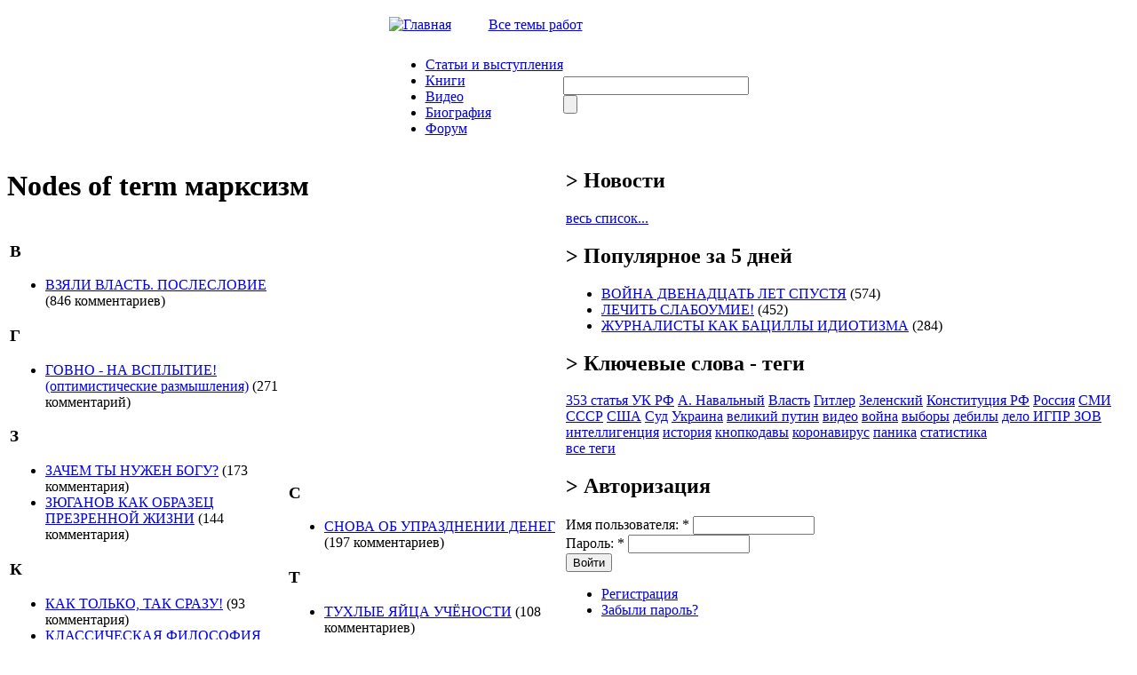

--- FILE ---
content_type: text/plain
request_url: https://www.google-analytics.com/j/collect?v=1&_v=j102&a=1158277531&t=pageview&_s=1&dl=http%3A%2F%2Fwww.ymuhin.ru%2Ftaxonomy_vtn%2Fterm%2F745&ul=en-us%40posix&dt=Nodes%20of%20term%20%D0%BC%D0%B0%D1%80%D0%BA%D1%81%D0%B8%D0%B7%D0%BC%20%7C%20%D0%9E%D1%84%D0%B8%D1%86%D0%B8%D0%B0%D0%BB%D1%8C%D0%BD%D1%8B%D0%B9%20%D1%81%D0%B0%D0%B9%D1%82%20%D0%9C%D1%83%D1%85%D0%B8%D0%BD%D0%B0%20%D0%AE.%D0%98.&sr=1280x720&vp=1280x720&_u=IEBAAAABAAAAACAAI~&jid=971365190&gjid=2055765516&cid=1382166465.1768871605&tid=UA-45991797-1&_gid=1518679951.1768871605&_r=1&_slc=1&z=1759186870
body_size: -283
content:
2,cG-0K0NF7M0FJ